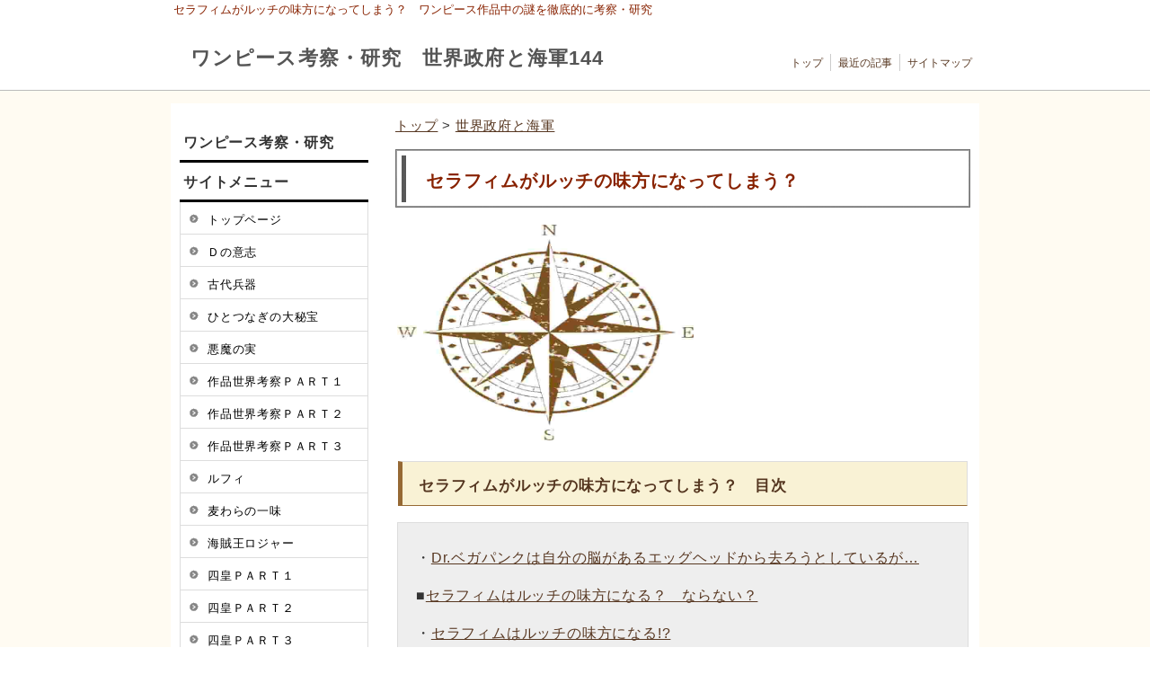

--- FILE ---
content_type: text/html
request_url: https://www.onepiece-kousatsu.com/sekai144.html
body_size: 5695
content:
<!DOCTYPE HTML>
<html lang="ja">
<head><script>
     (adsbygoogle = window.adsbygoogle || []).push({
          google_ad_client: "ca-pub-9812731798104478",
          enable_page_level_ads: true
     });
</script>
<!-- Google Tag Manager -->
<script>(function(w,d,s,l,i){w[l]=w[l]||[];w[l].push({'gtm.start':
new Date().getTime(),event:'gtm.js'});var f=d.getElementsByTagName(s)[0],
j=d.createElement(s),dl=l!='dataLayer'?'&l='+l:'';j.async=true;j.src=
'https://www.googletagmanager.com/gtm.js?id='+i+dl;f.parentNode.insertBefore(j,f);
})(window,document,'script','dataLayer','GTM-5V88LTX');</script>
<!-- End Google Tag Manager -->
<meta charset="UTF-8">
<meta http-equiv="X-UA-Compatible" content="IE=edge">
<title>セラフィムがルッチの味方になってしまう？｜ワンピース考察</title>
<meta name="viewport" content="width=device-width, initial-scale=1.0">
<meta name="keywords" content="ワンピース,セラフィム,ルッチ">
<meta name="msvalidate.01" content="2C6426E5A9122839F52DE629B37223A1">
<meta name="GENERATOR" content="JustSystems Homepage Builder Version 20.0.6.0 for Windows">
<meta name="Description" content="【ワンピース考察】セラフィム達がロブ・ルッチ側の戦力になってしまうのでしょうか？　ワンピース第1069話でセラフィムに自分達が指示をできるようにするためにルッチが戦桃丸の胸を貫いてしまいましたが。">
<link rel="stylesheet" href="css/base.css">
<link rel="stylesheet" href="css/sp.css">
<link rel="stylesheet" href="css/tab.css">
<link rel="stylesheet" href="css/pc.css">
<!--[if lt IE 9]>
<script src="js/html5.js"></script>
<script src="js/css3-mediaqueries.js"></script>
<![endif]--></head>
<body><!-- Google Tag Manager (noscript) -->
<noscript><iframe src="https://www.googletagmanager.com/ns.html?id=GTM-5V88LTX" height="0" width="0" style="display:none;visibility:hidden"></iframe></noscript>
<!-- End Google Tag Manager (noscript) --><!-- メイン -->
<div id="main">
  <div id="header">
    <h1><font COLOR="#882200" SIZE="2">セラフィムがルッチの味方になってしまう？　ワンピース作品中の謎を徹底的に考察・研究</font></h1>
    <div id="header_inner">
      <div id="h_logo">
        <h2>ワンピース考察・研究　世界政府と海軍144</h2>
      </div>
      <div id="h_info">
        <div class="h_menu">
          <ul class="clearfix">
            <li class="home"><a href="index.html">トップ</a> 
            <li><a href="index.html#saikin">最近の記事</a> 
            <li><a href="map.html">サイトマップ</a> 
          </ul>
        </div>
      </div>
    </div>
  </div>
  <!-- ヘッダー終わり --><!-- コンテンツ --><!-- メインコンテンツ -->
  <div id="container">
    <div id="contents">
      <div id="pannavi"><a href="index.html">トップ</a> &gt; <a href="sekaip.html">世界政府と海軍</a></div>
      <h2 class="page_title">セラフィムがルッチの味方になってしまう？</h2>
      <p><img src="440223-min-min.jpg" width="330" height="360" border="0" style="height : 240px;" alt="セラフィムがルッチの味方になってしまう？｜ワンピース考察｜イメージイラスト・羅針盤"></p>
      <h3>セラフィムがルッチの味方になってしまう？　目次</h3>
      <div class="gray_bg_contact">
        <p>・<a href="#a1">Dr.ベガパンクは自分の脳があるエッグヘッドから去ろうとしているが…</a></p>
        <p>■<a href="#a2">セラフィムはルッチの味方になる？　ならない？</a></p>
        <p>・<a href="#a3">セラフィムはルッチの味方になる!?</a></p>
        <p>・<a href="#a4">セラフィムはルッチの味方にはならない!?</a></p>
      </div>
      <h3 id="a1">Dr.ベガパンクは自分の脳があるエッグヘッドから去ろうとしているが…</h3>
      <p>週刊少年ジャンプ2023年２号に掲載された<strong>ワンピース</strong>第1069話では、戦桃丸の指揮によって</p>
      <p>・Ｓ－ホーク＝ジュラキュール・ミホークの<strong>セラフィム</strong></p>
      <p>・Ｓ－シャーク＝ジンベエのセラフィム</p>
      <p>の２体のセラフィムが、エッグヘッドへの上陸を強行したCP-0を迎え討とうとしていました。</p>
      <p>そして、Ｓ－スネーク＝ボア・ハンコックのセラフィムは、ルフィ達をフロンティアドームに誘導しようとしていましたし…</p>
      <p>さらにCP-0と共にエッグヘッドに上陸したＳ－ベア＝バーソロミュー・くまのセラフィムも戦桃丸の指示を受け、CP-0を攻撃していました。</p>
      <p>ですが…　セラフィムを自分達の指揮下に置くためにロブ・<strong>ルッチ</strong>が、セラフィム達を指揮していた戦桃丸の胸を手銃（シュガン）で貫いてしまっていましたが…</p>
      <p>セラフィム達は、ルッチの思惑どおりにルッチ達の指示に従うようになってしまい、ルフィ達と戦うようになってしまうのでしょうか？</p>
      <p>それとも、セラフィム達が、ルッチの味方になってしまう事はないのでしょうか？</p>
      <p>予想していってみたいと思います。</p>
      <h2 id="a2">セラフィムはルッチの味方になる？　ならない？</h2>
      <p><img src="11-min.jpg" width="330" height="360" border="0" style="height : 240px;" alt="セラフィムがルッチの味方になってしまう？｜ワンピース考察｜イメージ・古地図と方位磁石の写真"></p>
      <h3 id="a3">セラフィムはルッチの味方になる!?</h3>
      <p>現在、エッグヘッドとそのすぐ近海に麦わらの一味の全員が揃っていますから…</p>
      <p>もしも総力戦になった場合、ルッチ以外に戦力になりそうなのはカクとステューシーだけのCP-0側が不利そうですよね！</p>
      <p>そんな状況で、セラフィムに自分達が指示を与えられるようにする事を目的としてルッチが、戦桃丸の胸を貫いたわけですから…</p>
      <p>物語の流れ的には、完全にセラフィム達がルッチ側の戦力になってしまう流れになっているのではないかと思います。</p>
      <p>四皇になったルフィと戦う事は、上の許可がなければできないという事でルッチを止めようとしていたカクやステューシーも結局、参戦し…</p>
      <p>麦わらの一味とルッチ、カク、ステューシー、セラフィム４体の戦いが始まってしまうのかもしれませんね!?</p>
      <h3 id="a4">セラフィムはルッチの味方にはならない!?</h3>
      <p>パシフィスタへの指示を行える「威厳順位」は、戦桃丸よりもDr.ベガパンクの方が上になっているようで…</p>
      <p>しかも、Dr.ベガパンク本人（ステラ）ではなく、サテライト達でも本人（ステラ）同様にセラフィムに指示を与えられるようですから…</p>
      <p>麦わらの一味にガードされたサテライトの誰かが、セラフィム達のところにやってくれば、サテライトがルッチの味方になってしまうのを阻止できるはずですね！</p>
      <p>ですから…　セラフィムの指揮を任されていた戦桃丸が、ルッチに胸を貫かれてはしまいましたが…</p>
      <p>それでも、セラフィム達がルッチ達の指示に従うようにはならないという展開もあり得るかもしれません。</p>
      <p>ただ…　そうは言っても、物語の流れ的には、セラフィム達がルッチの味方になってしまう可能性の方が高そうには思えますが…</p>
      <p>どうなるでしょうかね？</p>
      <div align="right">【2022年12月15日】</div>
      <hr>
      <p>⇒⇒⇒<a href="sekai148.html">黄猿がエッグヘッドでルフィと激突する？</a>はこちらから</p>
      <p>⇒⇒⇒<a href="sekai147.html">ドレークがコビーを助けに海賊島ハチノスに来る？</a>はこちらから</p>
      <p>⇒⇒⇒<a href="sekai146.html">CP-0とSWORDがセラフィムを奪い合う？</a>はこちらから</p>
      <p>⇒⇒⇒<a href="sekai143.html">ベガパンクがエッグヘッド離れたら脳を攻撃されない？</a>はこちらから</p>
      <p>⇒⇒⇒<a href="akuma105.html">動物系の覚醒とミンク族の月の獅子スーロン化</a>はこちらから</p>
      <p>⇒⇒⇒<a href="akuma104.html">悪魔の実とは誰かが望んだ人の進化の可能性</a>はこちらから</p>
      <p>⇒⇒⇒<a href="akuma103.html">ルッチが能力を覚醒していたらカクもまた…？</a>はこちらから</p>
      <p>⇒⇒⇒<a href="sekai142.html">セラフィムは神＝天竜人の戦士？敵対者？</a>はこちらから</p>
      <div class="gray_bg_contact">
        <p>続けて世界政府と海軍145『<a href="sekai145.html">戦桃丸の胸をルッチが簡単に貫いた事からの推察</a>』をご覧ください</p>
        <p>『<a href="jouhou1118.html">ワンピースネタバレ1118話　鉄の巨人は海に沈んだが…</a>』はこちらから</p>
        <p>※当サイトの内容の無断転載・無断使用を固く禁じます</p>
      </div>
      <p class="back"><a href="#header">このページのトップへ</a></p>
      <p class="back"><a href="index.html">トップページへ</a></p>
    </div>
    <!-- メインコンテンツ終わり --><!-- サイドエリア -->
    <div id="menu">
      <div class="menu_top"></div>
      <div class="menulist">
        <h2>ワンピース考察・研究</h2>
        <h3>サイトメニュー</h3>
        <ul>
          <li><a href="index.html">トップページ</a> 
          <li><a href="dp.html">Ｄの意志</a> 
          <li><a href="kodaip.html">古代兵器</a> 
          <li><a href="daihihoup.html">ひとつなぎの大秘宝</a> 
          <li><a href="akumap.html">悪魔の実</a> 
          <li><a href="sakuhinp.html">作品世界考察ＰＡＲＴ１</a> 
          <li><a href="sakuhin2p.html">作品世界考察ＰＡＲＴ２</a> 
          <li><a href="sakuhin3p.html">作品世界考察ＰＡＲＴ３</a> 
          <li><a href="luffyp.html">ルフィ</a> 
          <li><a href="mugiwarap.html">麦わらの一味</a> 
          <li><a href="kaizokuoup.html">海賊王ロジャー</a> 
          <li><a href="yonkoup.html">四皇ＰＡＲＴ１</a> 
          <li><a href="yonkou2p.html">四皇ＰＡＲＴ２</a> 
          <li><a href="yonkou3p.html">四皇ＰＡＲＴ３</a> 
          <li><a href="sichip.html">新旧王下七武海</a> 
          <li><a href="sekaip.html">世界政府と海軍</a> 
          <li><a href="tenkaip.html">展開予想</a> 
          <li><a href="otoiawase.html">お問い合わせ</a> 
          <li><a href="map.html">サイトマップ</a> 
          <li><a href="privacy.html">プライバシーポリシー</a> 
          <li><a href="atom.xml"><img src="rss2017.png" width="24" height="24" border="0" alt="セラフィムがルッチの味方になってしまう？｜ワンピース考察｜ＲＳＳアイコン">ＲＳＳ</a> 
        </ul>
      </div>
      <div class="menulist">
        <h3>世界政府と海軍</h3>
        <ul>
          <li><a href="sekaip.html">世界政府と海軍　各ページのご案内</a> 
        </ul>
      </div>
      <!-- PC向け・非表示 -->
      <div class="menu_back">
        <p class="back"><a href="#header">このページのトップへ</a></p>
        <p class="back"><a href="a696f83dca">トップページへ</a></p>
      </div>
      <!-- 非表示ここまで -->
      <div class="gray_bg_contact">
        <p>※当サイトの文章を無断転載（丸パクリ）してYouTubeにアップしようとする人は【YouTube利用規約】６－Ｄ・Ｆ　８－Ａ・Ｂ等の著作権侵害に関する項目をお読みになることをお勧めします。当サイト管理人は既にいくつかの動画の著作権侵害による削除申請をYouTubeへ行い、動画を削除させています。そして、何度か著作権侵害を繰り返したチャンネルはアカウントを失い、全動画が削除される事になります。</p>
      </div>
      <hr>
      <a href="//blog.with2.net/link/?1909996:2991"><img title="ONE PIECEランキング" src="https://blog.with2.net/img/banner/c/banner_1/br_c_2991_1.gif" width="110" height="31" alt="セラフィムがルッチの味方になってしまう？｜ワンピース考察｜ワンピースランキングバナー"></a><br>
      <a style="font-size: 0.8em;" href="//blog.with2.net/link/?1909996:2991">ONE PIECEランキング</a>
      <hr>
      <a href="https://comic.blogmura.com/comic_study/ranking.html"><img src="//comic.blogmura.com/comic_study/img/comic_study88_31.gif" width="88" height="31" alt="セラフィムがルッチの味方になってしまう？｜ワンピース考察｜にほんブログ村 漫画ブログ 漫画考察・研究へ"></a><br>
      <a href="https://comic.blogmura.com/comic_study/ranking.html">にほんブログ村</a>
    </div>
    <!-- サイドエリア終わり -->
  </div>
  <!-- コンテンツ終わり --><!-- フッター -->
  <div id="footer">
    <p><strong>ワンピース考察・研究</strong></p>
    <p><a href="index.html">トップページ</a> | <a href="index.html#saikin">最近の記事</a> | <a href="otoiawase.html">お問い合わせ</a> | <a href="map.html">サイトマップ</a></p>
    Copyright (C) 2017 STUDY ONE PIECE All Rights Reserved.　design by <a href="http://tempnate.com/" target="_blank">tempnate</a>
  </div>
  <!-- フッター終わり -->
</div>
<!-- メイン終わり --><script type="text/javascript">
(function(window, document) {
  function main() {
    // GoogleAdSense読込み
    var ad = document.createElement('script');
    ad.type = 'text/javascript';
    ad.async = true;
    // 新コードの場合、サイト運営者IDを書き換えてコメントアウトを外す
    //ad.dataset.adClient = 'ca-pub-7180830494628299';
    ad.src = 'https://pagead2.googlesyndication.com/pagead/js/adsbygoogle.js';
    var sc = document.getElementsByTagName('script')[0];
    sc.parentNode.insertBefore(ad, sc);
  }

  // 遅延読込み
  var lazyLoad = false;
  function onLazyLoad() {
    if (lazyLoad === false) {
      // 複数呼び出し回避 + イベント解除
      lazyLoad = true;
      window.removeEventListener('scroll', onLazyLoad);
      window.removeEventListener('mousemove', onLazyLoad);
      window.removeEventListener('mousedown', onLazyLoad);
      window.removeEventListener('touchstart', onLazyLoad);
      window.removeEventListener('keydown', onLazyLoad);
      main();
    }
  }
  window.addEventListener('scroll', onLazyLoad);
  window.addEventListener('mousemove', onLazyLoad);
  window.addEventListener('mousedown', onLazyLoad);
  window.addEventListener('touchstart', onLazyLoad);
  window.addEventListener('keydown', onLazyLoad);
  window.addEventListener('load', function() {
    // ドキュメント途中（更新時 or ページ内リンク）
    if (window.pageYOffset) {
      onLazyLoad();
    }
  //何もアクションがないときは指定秒数後に読み込み開始（ミリ秒）
  window.setTimeout(onLazyLoad,3000)
  });
})(window, document);
</script> <!--/ Adsense 遅延読み込み --></body>
</html>

--- FILE ---
content_type: text/css
request_url: https://www.onepiece-kousatsu.com/css/sp.css
body_size: 2129
content:
@charset "UTF-8";


/*---------------------------- スマートフォン向けのスタイル ----------------------------*/
@media only screen and (max-width: 679px) {


/*---------------------------- ページ全体の指定 ----------------------------*/

body {
  width: 100%;
  font: 87.5% 'ヒラギノ角ゴ pro W3', "Hiragino KaKu Gothic Pro", "メイリオ", Meiryo, Osaka, sans-serif;
  color: #333333;
  letter-spacing: 0.05em;
  -webkit-text-size-adjust: 100%;
}


/*---------- メイン ----------*/

#main {
  background-color: #fffbf2;
}


/*---------- ヘッダー ----------*/

#header {
  width: 100%;
  height: auto;
  line-height: 1.6;
  border-bottom: solid 1px #bbbbbb;
  background-color: #ffffff;
}

#header h1 {
  display: none;
}


/*---------- ヘッダー内 ----------*/

#header #header_inner {
  height: auto;
  margin: 0;
  padding: 0;  /*-- 余白 --*/
}


/*----- 左 logo -----*/

#h_logo {
  width: 100%;
  padding: 14px 0 14px 0;
  text-align: left;
  color: #555555;
}

#h_logo h2 {
  padding: 4px 0 0 16px;  /*-- logo 位置 --*/
  margin: 0;
  text-align: left;
}

#h_logo img {
  max-width: 100%;
  height: auto;
}

#h_logo a {
  color: #555555 !important;
  text-decoration: none;
  font-size: 1em;
}

#h_logo a:hover {
  color: #888888 !important;
  text-decoration: underline;
  font-size: 1em;
}


/*----- 右 info -----*/

#h_info {
  text-align: right;
}

.h_menu {
  text-align: right;
}

.h_menu ul {
  text-align: right;
  margin: 0;
  padding: 0 0 10px 0;
  text-align: right;
}

.h_menu ul li {
  display: inline-block;
  list-style: none;
  border-left: solid 1px #cccccc;
}

.h_menu ul li a {
  text-decoration: none;
  padding: 0 4px 0 8px;
  font-size: 0.85em;
}

.h_menu ul li a:hover {
  margin: 0;
}

.h_menu ul li.home {
  border-left: none;
}

.clearfix:after {
  content: "";
  display: block;
  clear: both;
  height: 0; 
  visibility: hidden;
}


/*---------- コンテンツ ----------*/

#container {
  margin: 16px 12px 0 12px;
  padding: 0;
}


/*---------- メインコンテンツ ----------*/

#contents {
  margin: 0;
  padding: 10px 8px 10px 8px;
  font-size: 1em;
  border: solid 1px #cccccc;
  background-color: #ffffff;
}

.article {
  margin: 0;
  padding: 0;
}

.section {
  margin: 0 0 20px 0;
  padding: 0 0 5px 0;
}

#contents #pannavi {
  margin: 0 0 5px 0;
  padding: 0 0 8px 0;
  font-size: 0.92em;
}

#contents h2 {
  margin: 0 0 10px 0;
  padding: 9px 8px 5px 4px;
  font-size: 1.28em;
  line-height: 1.7;
  color: #882200;
  border-bottom: 3px solid #000000;
  background: url(../img/h2_bg.gif) repeat-x;
}

#contents h2.txt {
  margin: 0 0 7px 0;
  padding: 0;
  border: none;
  font-size: 1.28em;
  color: #54351f;
  background: url(../img/h2_bg.gif) repeat-x;
}

#contents h2.txt2 {
  margin: 0 0 7px 0;
  padding: 0;
  border: none;
  font-size: 1.28em;
  color: #54351f;
  background: url(../img/h2_bg.gif) repeat-x;
}

#contents h2.page_title {
  margin: 0 0 10px 0;
  padding: 12px 0 8px 12px;
  font-size: 1.28em;
  color: #882200;
  line-height: 1.6;
  border-top: solid 1px #cccccc;
  border-right: solid 1px #cccccc;
  border-bottom: solid 3px #000000;
  border-left: solid 4px #000000;
  background-color: #ffffff;
  background: url(../img/h2_bg.gif) repeat-x;
}

#contents h3 {
  margin: 12px 3px 10px 3px;
  padding: 12px 10px 6px 12px;
  line-height: 1.6;
  font-size: 1.28em;
  color: #662200;
  border-top: solid 1px #dddddd;
  border-right: solid 1px #dddddd;
  border-bottom: solid 1px #bb905d;
  border-left: solid 5px #bb905d;
  background: url(../img/h3_bg.gif) center repeat-x;
}

#contents h3.beta {
  margin: 12px 3px 10px 3px;
  padding: 10px 10px 8px 13px;
  line-height: 1.6;
  font-size: 1.28em;
  color: #fffffc;
  border-top: solid 1px #c85d15;
  border-right: solid 1px #c85d15;
  border-bottom: solid 1px #c85d15;
  border-left: solid 5px #c85d15;
  background: url(../img/h3_beta.gif) repeat-x;
}

#contents h3.point {
  margin: 10px 0 10px 0;
  padding: 8px 10px 6px 10px;
  line-height: 1.4;
  font-size: 1.28em;
  color: #e85922;
  border-top: solid 1px #888888;
  border-right: none;
  border-bottom: solid 4px #663300;
  border-left: none;
  background-image: url(../img/h3_point.gif) ;
}

#contents p {
  padding-right: 2px;
  padding-left: 2px;
  line-height: 1.6;
}


/*---------- 画像の回り込み ----------*/

img.picture {
  display: block;
  clear: both;
  margin: 20px auto 20px auto;
}

img.picture_r {
  display: block;
  clear: both;
  margin: 20px auto 20px auto;
}


/*---------- 表（テーブル） ----------*/

table#t01 {
  border: solid 1px #bbbbbb;
  border-collapse: collapse;
  padding: 4px;
}

td#t01 {
  padding: 4px;
  border: solid 1px #bbbbbb;
  border-collapse: collapse;
}

td#head {
  padding: 9px 6px 6px 15px;
  border: solid 1px #cccccc;
  border-collapse: collapse;
  background-image: url(../img/main_block_bg.gif);
}

table.table_line {
  width: 100%;
  border-collapse: collapse;
  border: solid 1px #bbbbbb;
  padding : 8px 4px 8px 4px;
}

td.table_head {
  border-collapse: collapse;
  border: solid 1px #bbbbbb;
  padding : 12px 8px 12px 8px;
  background-color: #fff8e3;
  width: 80px;
}

td.table_line {
  width: auto;
  border-collapse: collapse;
  border: solid 1px #bbbbbb;
  padding: 12px 8px 12px 8px;
}

/*---------- 動画 ----------*/

.movie {
  position: relative;
  padding-bottom: 56.25%;
  padding-top: 30px;
  height: 0;
  overflow: hidden;
  margin-top: 20px;
  margin-bottom: 20px;
}

.movie iframe {
  position: absolute;
  top: 0;
  left: 0;
  width: 100%;
  height: 100%;
}


/*---------- Googleマップ ----------*/

.map {
  position: relative;
  padding-bottom: 75%; 
  height: 0;
  overflow: hidden;
}

.map iframe {
  position: absolute;
  top: 0;
  left: 0;
  padding: 6%;
  width: 88% !important;
  height: 100% !important;
}


/*---------- サイドエリア ----------*/

#menu {
  margin : 20px 0 20px 0;
  padding: 0;
  background-color: #fffbf2;
}

.menulist {
  width: 100%;
  text-decoration: none;
  margin: 0 0 25px 0;
}

.menulist h2 {
  padding: 10px 0 4px 8px;
  font-size: 1.18em;
  color: #333333;
  border-bottom: 3px solid #444444;
}

.menulist h3 {
  padding: 10px 0 6px 8px;
  font-size: 1.18em;
  color: #333333;
  border-bottom: 3px solid #444444;
}

.menulist ul {
  width: 100%;
  border-top: solid 1px;
  border-top-color: #cccccc;
}

.menulist li {
  width: 100%;
  list-style: none;
  text-align: center;
}

.menulist li a {
  position: relative;
  padding: 12px 10px 9px 10px;
  display: block;
  color: #000000 !important;
  text-decoration: none;
  border-right: solid 1px #bbbbbb;
  border-bottom: solid 1px #bbbbbb;
  border-left: solid 1px #bbbbbb;
  background-color: #ffffff;
}

.menulist li a:hover {
  color: #54351f !important;
  display: block;
  text-decoration: none;
  border-bottom: solid 1px;
  border-bottom-color: #cccccc;
  background: url(../img/nav_bg_hover.gif) repeat-x;
}

.menulist li a:after {
  content: url(../img/flow_icon.png);
  position: absolute;
  right: 10px;
}

.menu_free {
  margin: 0 0 20px 0;
  padding: 0 0 5px 0;
  font-size: 1em;
  color: #333333;
  background-color: #fbf0e1;
}

.menu_free h2 {
  margin: 0 0 6px 0;
  padding: 10px 0 4px 8px;
  font-size: 1.18em;
  color: #333333;
  border-bottom: 3px solid #444444;
  background-color: #fffbf2;
}

.menu_free h3 {
  margin: 0 0 6px 0;
  padding: 10px 0 4px 8px;
  font-size: 1.18em;
  color: #333333;
  border-bottom: 3px solid #444444;
  background-color: #fffbf2;
}

.menu_free p{
  padding: 0 5px 0 5px;
  font-size: 1em;
  line-height: 1.7;
  color: #333333;
}

.menu_top {
  display: none;
}

.menu_btn_under {
  display: none;
}


/*---------- サイドエリア・トップに戻る ----------*/

.menu_back {
  display: inline;
}


/*---------- フッター ----------*/

#footer {
  width: auto;
  padding: 20px 10px 20px 10px;
  color: #fffffc;
  line-height: 1.7;
  text-align: center;
  background-color: #000000;
}

#footer p {
  padding: 10px;
  color: #fffffc;
}

#footer a {
  color: #fffffc !important;
}

#footer a:hover {
  color: #cccccc !important;
}

#footer a:visited {
  color: #fffffc;
}

#footer small {
  padding: 10px;
  font-size: 0.92em;
  color: #555555;
}

#footer small a {
  color: #fffffc !important;
  text-decoration: none;
}

#footer small a:hover {
  color: #cccccc !important;
  text-decoration: underline;
}

#footer small a:visited {
  color: #fffffc;
  text-decoration: none;
}

}

--- FILE ---
content_type: text/css
request_url: https://www.onepiece-kousatsu.com/css/tab.css
body_size: 2159
content:
@charset "UTF-8";


/*---------------------------- タブレット向けのスタイル ----------------------------*/
@media only screen and (min-width:680px) and (max-width:920px) {


/*---------- ページ全体の指定 ----------*/

body {
  width: 100%;
  font-family: "ヒラギノ角ゴ Pro W3", "Hiragino Kaku Gothic Pro", "メイリオ", Meiryo, Osaka, "MS P ゴシック", "MS P Gothic", sans-Serif;
  margin: 0;
  padding: 0;
  font-size: 1em;
  color: #333333;
  -webkit-text-size-adjust: none;
}


/*---------- メイン ----------*/

#main {
  width: 100%;
  overflow: hidden;
  margin: auto;
  padding: 0;
  text-align: center;
  background-color: #fffbf2;
}


/*---------- ヘッダー ----------*/

#header {
  width: 100%;
  margin: 0 auto 8px auto;
  border-bottom: solid 1px #bbbbbb;
  background-color: #ffffff;
}

#header h1 {
  display: none;
}


/*---------- ヘッダー内 ----------*/

#header_inner {
  height: auto;  /*-- 高さ --*/
  margin: 0;
  padding: 4px;  /*-- 余白 --*/
}

#header_inner:after {
  content: "";
  display: block;
  clear: both;
  height: 0; 
  visibility: hidden;
}


/*----- 左 logo -----*/

#h_logo {
  padding: 0;  /*-- 左右余白0px --*/
  margin: 0;
  float: left;
  font-size: 0.87em;
  color: #555555;
  text-align: left;
  line-height: 1.5;
  text-decoration: none;
}

#h_logo h2 {
  margin: 0;
  padding: 22px 0 16px 16px;  /*-- logo 位置 --*/
  text-align: left;
  font-size: 1.25em;
  color: #444444;
  letter-spacing: 0.05em;
}

#h_logo img {
  max-width: 100%;
  height: auto;
}

#h_logo a {
  font-size: 1.18em;
  color: #555555;
  text-decoration: none;
}

#h_logo a:hover {
  font-size: 1.18em;
  color: #888888;
  text-decoration: none;
}


/*----- 右 info -----*/

#h_info {
  float: right;
}

.h_menu {
  with: auto;
}

.h_menu ul {
  text-align: right;
  margin: 0;
  padding: 40px 0 0 0;
  text-align: right;
}

.h_menu ul li {
  display: block;
  margin: 0;
  float: left;
  list-style: none;
  border-left: solid 1px #cccccc;
}

.h_menu ul li a {
  text-decoration: none;
  padding: 0 8px 0 8px;
  font-size: 0.75em;
}

.h_menu ul li a:hover {
  margin: 0;
}

.h_menu ul li.home {
  border-left: none;
}

.clearfix:after {
  content: "";
  display: block;
  clear: both;
  height: 0; 
  visibility: hidden;
}


/*---------- コンテンツ ----------*/

#container {
  margin: 16px 12px 0 12px;
  overflow: hidden;
  padding: 0 0 6px 0;
}


/*---------- メインコンテンツ ----------*/

#contents {
  margin: 0;
  padding: 10px 8px 5px 8px;
  font-size: 1em;
  width: auto;
  letter-spacing: 0.05em;
  text-align: left;
  line-height: 1.7;
  border: solid 1px #dddddd;
  background-color: #ffffff;
}

#contents #pannavi {
  margin: 0 0 5px 0;
  padding: 0 0 8px 0;
  font-size: 0.87em;
}

#contents h2 {
  margin: 0 0 7px 0;
  padding: 10px 0 6px 4px;
  font-size: 1.28em;
  line-height: 1.7;
  color: #882200;
  border-bottom: 3px solid #000000;
  background: url(../img/h2_bg.gif) repeat-x;
}

#contents h2.txt {
  margin: 0 0 7px 0;
  padding: 0;
  border: none;
  text-align: center;
  font-size: 1.28em;
  color: #54351f;
  background: url(../img/h2_bg.gif) repeat-x;
}

#contents h2.txt2 {
  margin: 0 0 7px 0;
  padding: 0;
  border: none;
  text-align: center;
  font-size: 1.28em;
  color: #54351f;
  background: url(../img/h2_bg.gif) repeat-x;
}

#contents h2.page_title {
  margin: 0 0 10px 0;
  padding: 11px 0 7px 18px;
  font-size: 1.28em;
  color: #882200;
  line-height: 1.7;
  border-top: solid 1px #cccccc;
  border-right: solid 1px #cccccc;
  border-bottom: solid 3px #000000;
  border-left: solid 4px #000000;
  background-color: #ffffff;
  background-image: none;
  background: url(../img/h2_bg.gif) repeat-x;
}

#contents h3 {
  margin: 12px 3px 10px 3px;
  padding: 11px 10px 7px 13px;
  line-height: 1.7;
  font-size: 1.28em;
  color: #662200;
  border-top: solid 1px #dddddd;
  border-right: solid 1px #dddddd;
  border-bottom: solid 1px #bb905d;
  border-left: solid 5px #bb905d;
  background: url(../img/h3_bg.gif) center repeat-x;
}

#contents h3.beta {
  margin: 12px 3px 10px 3px;
  padding: 10px 10px 8px 13px;
  line-height: 1.6;
  font-size: 1.28em;
  color: #fffffc;
  border-top: solid 1px #c85d15;
  border-right: solid 1px #c85d15;
  border-bottom: solid 1px #c85d15;
  border-left: solid 5px #c85d15;
  background: url(../img/h3_beta.gif) repeat-x;
}

#contents h3.point {
  margin: 10px 0 10px 0;
  padding: 8px 10px 6px 10px;
  line-height: 1.4;
  font-size: 1.28em;
  color: #e85922;
  border-top: solid 1px #888888;
  border-right: none;
  border-bottom: solid 4px #663300;
  border-left: none;
  background-image: url(../img/h3_point.gif) ;
}

#contents p {
  margin: 15px 0 15px 0;
  padding: 0 2px 0 2px;
  line-height: 1.7;
  font-size: 1em;
}


/*---------- 画像の回り込み ----------*/

img.picture {
  margin: 0 10px 10px 0;
  float: left;
}

img.picture_r {
  margin: 0 5px 10px 10px;
  float: right;
}


/*---------- 表（テーブル） ----------*/

table#t01 {
  border: solid 1px #cccccc;
  border-collapse: collapse;
}


td#t01 {
  padding: 10px;
  border: solid 1px #cccccc;
  border-collapse: collapse;
}


td#head {
  padding: 9px 6px 6px 15px;
  border: solid 1px #cccccc;
  border-collapse: collapse;
  background-image: url(../img/main_block_bg.gif);
}


table.table_line {
  border-collapse: collapse;
  border: solid 1px #bbbbbb;
  width: 100%;
}

td.table_head {
  border-collapse: collapse;
  border: solid 1px #bbbbbb;
  padding: 12px 14px 12px 14px;
  background-color: #fff8e3;
  width: 100px;
}

td.table_line {
  border-collapse: collapse;
  border: solid 1px #bbbbbb;
  padding: 12px 14px 12px 14px;
  width: auto;
}


/*---------- 動画 ----------*/

.movie {
  position: relative;
  padding-bottom: 56.25%;
  padding-top: 30px;
  height: 0;
  overflow: hidden;
  margin-top: 20px;
  margin-bottom: 20px;
}

.movie iframe {
  position: absolute;
  top: 0;
  left: 0;
  width: 100%;
  height: 100%;
}


/*---------- Googleマップ ----------*/

.map {
  position: relative;
  padding-bottom: 75%; 
  height: 0;
  overflow: hidden;
}

.map iframe {
  position: absolute;
  top: 0;
  left: 0;
  padding: 6%;
  width: 88% !important;
  height: 100% !important;
}


/*---------- サイドエリア ----------*/

#menu {
  margin: 15px 0 15px 0;
  padding: 0 8px 0 8px;
  text-align: left;
  letter-spacing: 0.05em;
}

.menulist {
  margin: 0 0 28px 0;
  padding: 5px 0 0px 0;
  text-align: left;
}

.menulist h2 {
  height: 24px;
  margin: 0;
  padding: 10px 0 6px 6px;
  font-size: 1.06em;
  color: #333333;
  border-bottom: 3px solid #444444;
}

.menulist h3 {
  height: 24px;
  margin: 0;
  padding: 10px 0 6px 6px;
  font-size: 1.06em;
  color: #333333;
  border-bottom: 3px solid #444444;
}

.menulist ul {
  margin: 0;
  padding: 0;
}

.menulist li {
  margin: 0;
  padding: 0;
  list-style: none;
  text-align: center;
}

.menulist li a{
  position: relative;
  color: #000000;
  display: block;
  border-right: solid 1px #bbbbbb;
  border-bottom: solid 1px #bbbbbb;
  border-left: solid 1px #bbbbbb;
  padding: 12px 10px 8px 10px;
  font-size: 0.87em;
  line-height: 1.9;
  text-decoration: none;
  background-color: #ffffff;
}

.menulist li a:hover{
  color: #54351f;
  background: url(../img/nav_bg_hover.gif) repeat-x;
}

.menulist li a:after {
  content: url(../img/flow_icon.png);
  position: absolute;
  right: 10px;
}

.menu_free {
  margin: 0 0 28px 0;
  padding: 0;
  text-align: left;
  background-color: #fbf0e1;
}

.menu_free h2 {
  height: 24px;
  margin: 0;
  padding: 10px 0 9px 6px;
  font-size: 1.06em;
  color: #333333;
  border-bottom: 3px solid #444444;
  background-color: #fffbf2;
}

.menu_free h3 {
  height: 24px;
  margin: 0;
  padding: 10px 0 6px 6px;
  font-size: 1.06em;
  color: #333333;
  border-bottom: 3px solid #444444;
  background-color: #fffbf2;
}

.menu_free p{
  margin: 0;
  padding: 8px 8px 14px 8px;
  font-size: 0.87em;
  line-height: 1.8;
}

.menu_top {
  display: none;
}

.menu_btn_under {
  display: none;
}


/*---------- サイドエリア・トップに戻る ----------*/

.menu_back {
  display: inline;
}


/*---------- フッター ----------*/

#footer {
  width: auto;
  margin: 0;
  padding: 30px 10px 30px 10px;
  text-align: center;
  font-size: 0.93em;
  color: #fffffc;
  line-height: 1.8;
  background-color: #000000;
}

#footer a {
  color: #fffffc;
  font-size: 0.93em;
  text-decoration: none;
}

#footer a:hover {
  color: #cccccc;
  text-decoration: none;
}

}

--- FILE ---
content_type: text/css
request_url: https://www.onepiece-kousatsu.com/css/pc.css
body_size: 2020
content:
@charset "UTF-8";


/*---------------------------- PC向けのスタイル ----------------------------*/
@media only screen and (min-width: 921px) {


/*---------- ページ全体の指定 ----------*/

body {
  width: 100%;
  font-family: "ヒラギノ角ゴ Pro W3", "Hiragino Kaku Gothic Pro", "メイリオ", Meiryo, Osaka, "MS P ゴシック", "MS P Gothic", sans-Serif;
  margin: 0;
  padding: 0;
  font-size: 16px;
  color: #333333;
  -webkit-text-size-adjust: none;
}


/*---------- メイン ----------*/

#main {
  width: 100%;
  overflow: hidden;
  margin: 0 auto 0 auto;
  padding: 0;
  text-align: center;
  background-color: #fffbf2;
}


/*---------- ヘッダー ----------*/

#header {
  width: 100%;
  margin: 0 auto 0 auto;
  border-bottom: solid 1px #bbbbbb;
  background-color: #ffffff;
}

#header h1 {
  margin: 0 auto 0 auto;
  width: 900px;
  padding: 2px 0 0 5px;
  font-weight: normal;
  text-align: left;
  font-size: 10px;
  color: #999999;
}


/*---------- ヘッダー内 ----------*/

#header #header_inner {
  width: 900px;
  height: 80px;  /*-- 高さ --*/
  margin: 0 auto 0 auto;
}


/*----- 左 logo -----*/

#h_logo {
  padding: 0;
  text-align: left;
  font-size: 14px;
  color: #555555;
  line-height: 1.5;
  text-decoration: none;
  float: left;
}

#h_logo h2 {
  margin: 0;
  padding: 28px 0 0 22px;  /*-- logo 位置 --*/
  text-align: left;
  font-size: 22px;
  color: #555555;
  letter-spacing: 0.05em;
}

#h_logo a {
  font-size: 22px;
  color: #555555;
  text-decoration: none;
}

#h_logo a:hover {
  font-size: 22px;
  color: #888888;
  text-decoration: none;
}


/*----- 右 info -----*/

#h_info {
  float: right;
}

.h_menu {
  with: auto;
}

.h_menu ul {
  text-align: right;
  margin: 0;
  padding: 40px 0 0 0;
  text-align: right;
}

.h_menu ul li {
  display: block;
  margin: 0;
  float: left;
  list-style: none;
  border-left: solid 1px #cccccc;
}

.h_menu ul li a {
  text-decoration: none;
  padding: 0 8px 0 8px;
  font-size: 12px;
}

.h_menu ul li a:hover {
  margin: 0;
}

.h_menu ul li.home {
  border-left: none;
}

.clearfix:after {
  content: "";
  display: block;
  clear: both;
  height: 0; 
  visibility: hidden;
}


/*---------- コンテンツ ----------*/

#container {
  width: 885px;
  margin: 14px auto 0 auto;
  overflow: hidden;
  padding: 8px 10px 6px 5px;
  background: #ffffff url(../img/side_yback.jpg);
  background-repeat: repeat-y;
}


/*---------- メインコンテンツ ----------*/

#contents {
  float: right;
  margin: 0;
  padding: 4px 0 5px 0;
  font-size: 16px;
  width: 640px;
  letter-spacing: 0.05em;
  text-align: left;
  line-height: 1.7;
  background-color: #ffffff;
}

#contents #pannavi {
  margin: 0 0 6px 0;
  padding: 0 0 8px 0;
  font-size: 15px;
}

#contents #pannavi a {
  font-size: 15px;
}

#contents h2 {
  height: 38px;
  margin: 0 0 14px 0;
  padding: 14px 0 0 4px;
  font-size: 20px;
  color: #882200;
  border-bottom: solid 3px #000000;
}

#contents h2.page_title {
  height: 48px;
  margin: 0 0 18px 0;
  padding: 18px 0 0 34px;
  font-size: 20px;
  color: #882200;
  border: none;
  background-image: url(../img/page_title.gif);
  background-repeat: no-repeat;
}

#contents h2.txt {
  height: auto;
  margin: 0 0 7px 0;
  padding: 0;
  border: none;
  font-size: 16px;
  color: #54351f;
  background: none;
}

#contents h3 {
  margin: 12px 3px 10px 3px;
  padding: 15px 10px 10px 18px;
  line-height: 1.4;
  font-size: 17px;
  color: #54351f;
  border-top: solid 1px #dddddd;
  border-right: solid 1px #dddddd;
  border-bottom: solid 1px #966934;
  border-left: solid 5px #966934;
  background-color: #f9f2d5;
}

#contents h3.beta {
  margin: 12px 2px 10px 2px;
  padding: 14px 10px 12px 16px;
  line-height: 1.4;
  font-size: 18px;
  color: #fffffc;
  border: none;
  background-image: url(../img/h3_beta.gif);
  background-repeat: no-repeat;
}

#contents h3.point {
  margin: 10px 0 10px 0;
  padding: 10px 10px 8px 10px;
  line-height: 1.4;
  font-size: 18px;
  color: #882200;
  border-top: solid 1px #999999;
  border-right: solid 1px #bbbbbb;
  border-bottom: solid 4px #663300;
  border-left: solid 1px #bbbbbb;
  background-image: url(../img/h3_point.gif);
  background-repeat: repeat-x;
}

#contents p {
  margin: 15px 0 15px 0;
  padding: 0 2px 0 2px;
  line-height: 1.7;
  font-size: 16px;
}


/*---------- 画像の回り込み ----------*/

img.picture {
  margin: 0 10px 10px 0;
  float: left;
}

img.picture_r {
  margin: 0 5px 10px 10px;
  float: right;
}


/*---------- 表（テーブル） ----------*/

table#t01 {
  width: 310px;
  border: solid 1px #cccccc;
  border-collapse: collapse;
}


td#t01 {
  padding: 10px;
  border-collapse: collapse;
}


td#head {
  padding: 9px 6px 6px 15px;
  border: solid 1px #cccccc;
  border-collapse: collapse;
  background-image: url(../img/main_block_bg.gif);
}


table.table_line {
  border-collapse: collapse;
  border: solid 1px #999999;
  width: 100%;
}

td.table_head {
  border-collapse: collapse;
  border: solid 1px #999999;
  padding: 12px 14px 8px 14px;
  background-color: #fff8e3;
  width: 100px;
}

td.table_line {
  border-collapse: collapse;
  border: solid 1px #999999;
  padding: 12px 14px 8px 14px;
  width: auto;
}


/*---------- サイドエリア ----------*/

#menu {
  float: left;
  margin: 0 0 15px 0;
  padding: 4px 0 0 0;
  width: 220px;
  text-align: left;
  letter-spacing: 0.05em;
}

.menulist {
  margin: 0 0 28px 0;
  padding: 5px 2px 0px 5px;
  width: 210px;
  text-align: left;
}

.menulist h2 {
  height: 24px;
  margin: 0;
  padding: 12px 0 5px 4px;
  font-size: 16px;
  color: #333333;
  border-bottom: 3px solid #000000;
}

.menulist h3 {
  height: 24px;
  margin: 0;
  padding: 12px 0 5px 4px;
  font-size: 16px;
  color: #333333;
  border-bottom: 3px solid #000000;
}

.menulist ul {
  margin: 0;
  padding: 0;
}

.menulist li {
  margin: 0;
  padding: 0;
  list-style: none;
}

.menulist li a{
  color: #000000;
  display: block;
  border-right: solid 1px #dddddd;
  border-bottom: solid 1px #dddddd;
  border-left: solid 1px #dddddd;
  padding: 8px 4px 3px 30px;
  font-size: 13px;
  line-height: 1.9;
  text-decoration: none;
  background-image: url(../img/side_menu_bg.gif);
  background-repeat: no-repeat;
}

.menulist li a:hover{
  color: #54351f;
  background-image: url(../img/side_menu_bg_hover.gif);
  background-repeat: no-repeat;
}

.menu_free {
  margin: 0 0 28px 5px;
  padding: 0;
  width: 210px;
  text-align: left;
  background-color: #fbf0e1;
}

.menu_free h2 {
  height: 24px;
  margin: 0;
  padding: 12px 0 5px 4px;
  font-size: 16px;
  color: #333333;
  border-bottom: 3px solid #000000;
  background-color: #fffbf2;
}

.menu_free h3 {
  height: 24px;
  margin: 0;
  padding: 12px 0 5px 4px;
  font-size: 16px;
  color: #333333;
  border-bottom: 3px solid #000000;
  background-color: #fffbf2;
}

.menu_free p{
  margin: 0;
  padding: 8px 8px 14px 8px;
  font-size: 13px;
  line-height: 1.8;
}

.menu_top {
  margin: 0 0 5px 5px;
  padding: 0;
  text-align: left;
}

.menu_top a{
  color: #993300;
  padding: 6px 0 6px 0;
  line-height: 1.8;
}

.menu_top a:hover{
  color: #666666;
}

.menu_top p{
  margin: 0;
  padding: 0;
  line-height: 1.8;
}


.menu_btn_under {
  margin: 0 0 10px 0;
  padding: 0 0 0 5px;
  text-align: left;
}

.menu_btn_under a{
  margin: 0 0 8px 0;
  color: #993300;
  display: block;
  padding: 0;
  font-size: 13px;
  line-height: 1.8;
  text-decoration: none;
}

.menu_btn_under a:hover{
  color: #666666;
}


/*---------- サイドエリア・トップに戻る ----------*/

.menu_back {
  display: none;
}


/*---------- フッター ----------*/

#footer {
  clear: both;
  width: 100%;
  margin: 0;
  padding: 30px 0 30px 0;
  text-align: center;
  font-size: 14px;
  color: #fffffc;
  line-height: 1.8;
  background-color: #000000;
}

#footer a {
  color: #fffffc;
  font-size: 14px;
  text-decoration: none;
}

#footer a:hover {
  color: #cccccc;
  text-decoration: none;
}

}